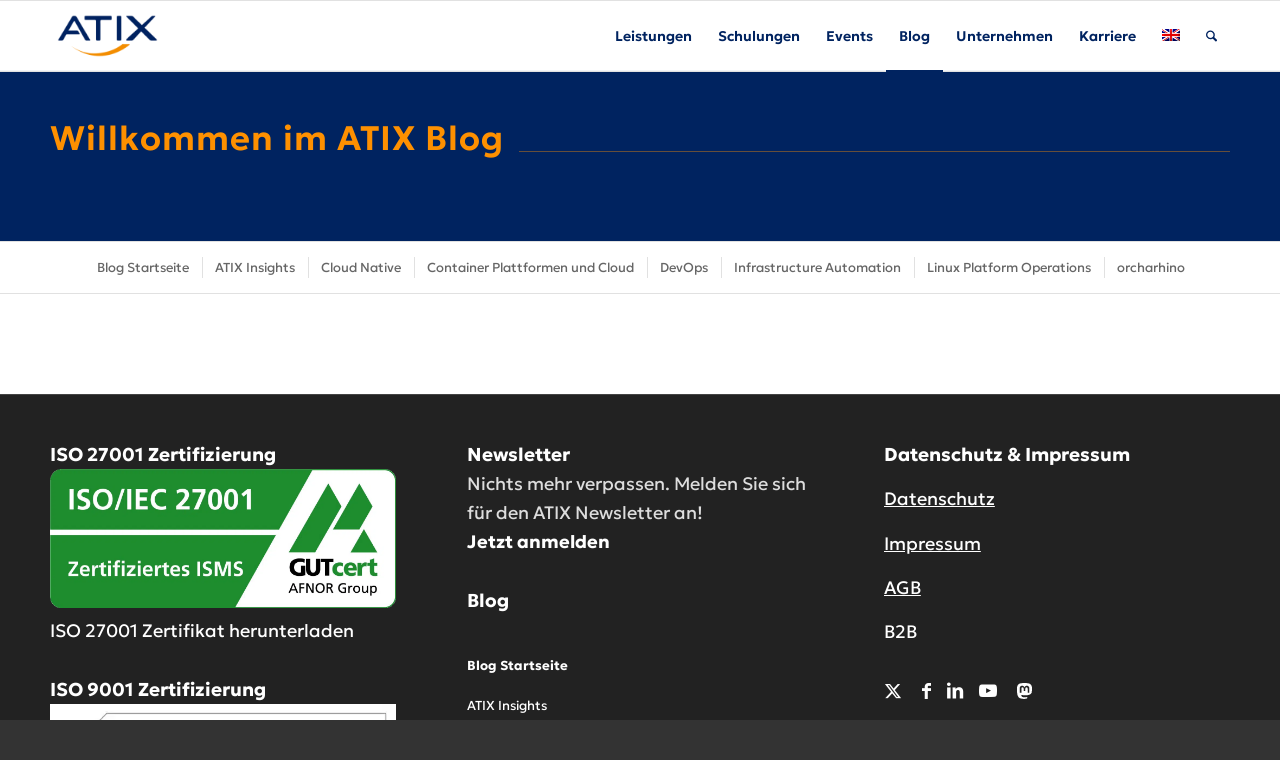

--- FILE ---
content_type: text/css; charset=utf-8
request_url: https://atix.de/wp-content/uploads/dynamic_avia/avia_posts_css/post-40396.css?ver=ver-1768999026
body_size: 46
content:
.avia-section.av-lf6ns61q-30cf812e1b97dc2306a7c29d878367e0{
background-color:#002360  ;
background-image:unset;
}

#top .av-special-heading.av-lf6nsif8-aa2d380e6a6bbc36872eff4c4f7ff4cb{
padding-bottom:10px;
color:#fe9000;
}
body .av-special-heading.av-lf6nsif8-aa2d380e6a6bbc36872eff4c4f7ff4cb .av-special-heading-tag .heading-char{
font-size:25px;
}
.av-special-heading.av-lf6nsif8-aa2d380e6a6bbc36872eff4c4f7ff4cb .special-heading-inner-border{
border-color:#fe9000;
}
.av-special-heading.av-lf6nsif8-aa2d380e6a6bbc36872eff4c4f7ff4cb .av-subheading{
font-size:15px;
}



--- FILE ---
content_type: image/svg+xml
request_url: https://atix.de/wp-content/uploads/Mastodon_Logotype_white.svg
body_size: 537
content:
<?xml version="1.0" encoding="utf-8"?>
<!-- Generator: Adobe Illustrator 27.8.0, SVG Export Plug-In . SVG Version: 6.00 Build 0)  -->
<svg version="1.1" id="Layer_1" xmlns="http://www.w3.org/2000/svg" xmlns:xlink="http://www.w3.org/1999/xlink" x="0px" y="0px"
	 viewBox="0 0 173.1 185.6" style="enable-background:new 0 0 173.1 185.6;" xml:space="preserve">
<style type="text/css">
	.st0{fill:#FFFFFF;}
</style>
<path class="st0" d="M173.1,60.9c0-40.3-26.4-52.1-26.4-52.1C133.4,2.8,110.6,0.2,86.9,0h-0.6C62.6,0.2,39.7,2.8,26.4,8.9
	C26.4,8.9,0,20.7,0,60.9c0,9.2-0.2,20.2,0.1,31.9c1,39.4,7.2,78.2,43.6,87.8c16.8,4.5,31.2,5.4,42.8,4.7c21.1-1.2,32.9-7.5,32.9-7.5
	l-0.7-15.3c0,0-15,4.8-31.9,4.2c-16.7-0.6-34.4-1.8-37.1-22.4c-0.2-1.8-0.4-3.7-0.4-5.8c0,0,16.4,4,37.3,5
	c12.7,0.6,24.7-0.7,36.8-2.2c23.2-2.8,43.5-17.1,46-30.2C173.5,90.6,173.1,60.9,173.1,60.9z M142,112.8h-19.3V65.5
	c0-10-4.2-15-12.6-15c-9.3,0-13.9,6-13.9,17.9v25.9H77V68.3c0-11.9-4.7-17.9-13.9-17.9c-8.4,0-12.6,5.1-12.6,15v47.3H31.1V64.1
	c0-10,2.5-17.9,7.6-23.7c5.2-5.9,12.1-8.9,20.7-8.9c9.9,0,17.4,3.8,22.3,11.4l4.8,8.1l4.8-8.1c5-7.6,12.4-11.4,22.3-11.4
	c8.5,0,15.4,3,20.7,8.9c5.1,5.9,7.6,13.8,7.6,23.7V112.8z"/>
</svg>
